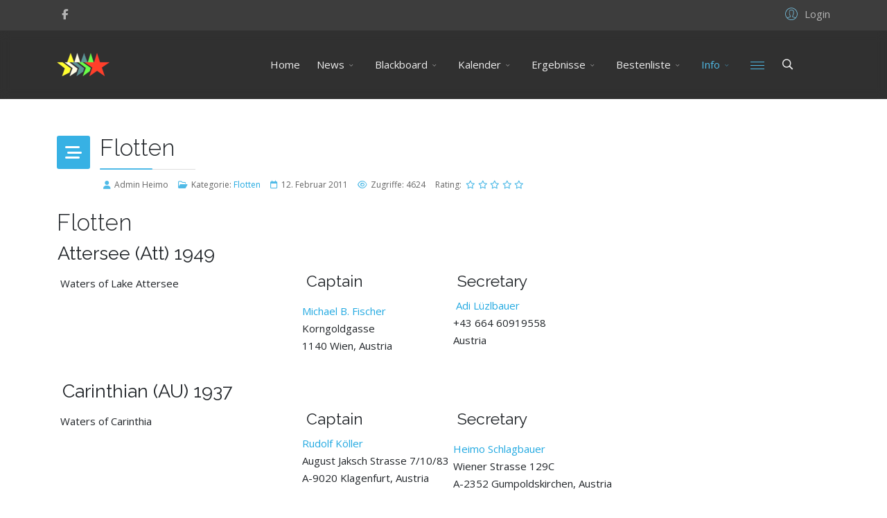

--- FILE ---
content_type: text/html; charset=utf-8
request_url: https://www.starclass.at/index.php/info/flotten
body_size: 11675
content:
<!DOCTYPE html>
<html lang="de-de" dir="ltr">
	<head>
		<meta http-equiv="X-UA-Compatible" content="IE=edge">
		<meta name="viewport" content="width=device-width, initial-scale=1">
		<meta charset="utf-8">
	<meta name="author" content="Admin Heimo">
	<meta name="description" content="Star Class Austria">
	<title>Star Class Austria – Flotten</title>
	<link href="/images/logos/favicon2.png" rel="icon" type="image/vnd.microsoft.icon">
	<link href="https://www.starclass.at/index.php/component/search/?id=400&amp;Itemid=529&amp;format=opensearch" rel="search" title="Suchen Star Class Austria" type="application/opensearchdescription+xml">
<link href="/media/plg_content_vote/css/rating.min.css?c07110" rel="stylesheet">
	<link href="/media/plg_system_webauthn/css/button.min.css?c07110" rel="stylesheet">
	<link href="/media/vendor/joomla-custom-elements/css/joomla-alert.min.css?0.4.1" rel="stylesheet">
	<link href="//fonts.googleapis.com/css?family=Open+Sans:300,regular,500,600,700,800,300italic,italic,500italic,600italic,700italic,800italic&amp;amp;subset=latin,latin-ext" rel="stylesheet">
	<link href="//fonts.googleapis.com/css?family=Raleway:100,200,300,regular,500,600,700,800,900,100italic,200italic,300italic,italic,500italic,600italic,700italic,800italic,900italic&amp;amp;subset=latin" rel="stylesheet">
	<link href="https://cdn.jsdelivr.net/npm/bootstrap@5.3.3/dist/css/bootstrap.min.css" rel="stylesheet">
	<link href="/templates/flex/css/fontawesome.min.css" rel="stylesheet">
	<link href="/templates/flex/css/fa-v4-shims.css" rel="stylesheet">
	<link href="/templates/flex/css/template.css" rel="stylesheet">
	<link href="/templates/flex/css/presets/preset4.css" rel="stylesheet" class="preset">
	<link href="/templates/flex/css/frontend-edit.css" rel="stylesheet">
	<link href="/plugins/system/spcookieconsent/assets/css/style.css" rel="stylesheet">
	<link href="/components/com_sppagebuilder/assets/css/dynamic-content.css?13bea3cde590997c1094f9bba14d719a" rel="stylesheet">
	<link href="/components/com_sppagebuilder/assets/css/color-switcher.css?13bea3cde590997c1094f9bba14d719a" rel="stylesheet">
	<style>body.site {background-color:#ffffff;}</style>
	<style>body{font-family:Open Sans, sans-serif; font-size:15px; font-weight:normal; }</style>
	<style>h1{font-family:Raleway, sans-serif; font-size:40px; font-weight:200; }</style>
	<style>h2{font-family:Raleway, sans-serif; font-size:33px; font-weight:300; }</style>
	<style>h3{font-family:Raleway, sans-serif; font-size:27px; font-weight:normal; }</style>
	<style>h4{font-family:Raleway, sans-serif; font-size:23px; font-weight:normal; }</style>
	<style>h5{font-family:Raleway, sans-serif; font-size:20px; font-weight:500; }</style>
	<style>h6{font-family:Raleway, sans-serif; font-size:17px; font-weight:600; }</style>
	<style>.sp-megamenu-parent{font-family:Open Sans, sans-serif; font-size:15px; font-weight:normal; }</style>
	<style>@media (min-width: 1400px) {
.container {
max-width: 1140px;
}
}</style>
	<style>.js-menu-toggle .lines, .js-menu-toggle .lines:before, .js-menu-toggle .lines:after {width:20px!important; }
				@media (max-width: 768px) {
				  .js-menu-toggle .lines, .js-menu-toggle .lines:before, .js-menu-toggle .lines:after {width:25px!important;}

				  .js-menu-toggle .lines {
				  	-webkit-transform: scale(1.1,1.3);
					transform: scale(1.1,1.3);
				  }
				}</style>
	<style>#sp-top-bar{ background-color:#3d3d3d;color:#d4d4d4;padding:8px 0; }</style>
	<style>#sp-top-bar a{color:#b3b3b3;}</style>
	<style>#sp-top-bar a:hover{color:#d1d1d1;}</style>
	<style>#sp-header{ background-color:#303030;color:#f0f0f0; }</style>
	<style>#sp-header a{color:#ededed;}</style>
	<style>#sp-header a:hover{color:#ffffff;}</style>
	<style>#sp-footer{ background-color:#363839;color:#b0b0b0; }</style>
	<style>#sp-footer a{color:#d6d6d6;}</style>
	<style>#sp-footer a:hover{color:#f0f0f0;}</style>
	<style>.offcanvas-menu{}.offcanvas-menu ul li a{color: }.offcanvas-menu .offcanvas-inner .search input.inputbox{border-color: }</style>
	<style>#sp-header .top-search-wrapper .icon-top-wrapper,#sp-header .top-search-wrapper .icon-top-wrapper >i:before,.sp-megamenu-wrapper > .sp-megamenu-parent >li >a,.sp-megamenu-wrapper #offcanvas-toggler,.sp-megamenu-wrapper #offcanvas-toggler .js-menu-toggle,#sp-header .modal-login-wrapper span,#sp-header .ap-my-account i.pe-7s-user,#sp-header .ap-my-account .info-text,#sp-header .mod-languages,#sp-header .logo,#cart-menu,#cd-menu-trigger,.cd-cart,.cd-cart > i{height:99px;line-height:99px;}.total_products{top:calc(99px / 2 - 22px);}.sp-megamenu-wrapper #offcanvas-toggler .js-menu-toggle span.lines {margin-top: calc(99px / 2 - 17px);}#sp-header,.transparent-wrapper{height:99px;}.transparent,.sticky-top{}#sp-header #sp-menu .sp-megamenu-parent >li >a,#sp-header #sp-menu .sp-megamenu-parent li .sp-dropdown >li >a,#sp-header .top-search-wrapper .icon-top-wrapper i,#sp-header #cd-menu-trigger i,#sp-header .cd-cart i,#sp-header .top-search-wrapper{}#sp-header #sp-menu .sp-dropdown .sp-dropdown-inner{}#sp-header #sp-menu .sp-dropdown .sp-dropdown-inner li.sp-menu-item >a,#sp-header #sp-menu .sp-dropdown .sp-dropdown-inner li.sp-menu-item.separator >a,#sp-header #sp-menu .sp-dropdown .sp-dropdown-inner li.sp-menu-item.separator >a:hover,#sp-header .sp-module-content ul li a,#sp-header .vm-menu .vm-title{}.sticky .logo,.sticky #cart-menu,.sticky #cd-menu-trigger,.sticky .cd-cart,.sticky .cd-cart >i,.sticky .menu-is-open >i,#sp-header.sticky .modal-login-wrapper span,#sp-header.sticky .ap-my-account i.pe-7s-user,#sp-header.sticky .ap-my-account .info-text,#sp-header.sticky .mod-languages,#sp-header.sticky .top-search-wrapper .icon-top-wrapper,#sp-header.sticky .top-search-wrapper .icon-top-wrapper >i:before,.sticky .sp-megamenu-wrapper > .sp-megamenu-parent >li >a,.sticky .sp-megamenu-wrapper #offcanvas-toggler,.sticky .sp-megamenu-wrapper #offcanvas-toggler .js-menu-toggle,.sticky #sp-logo a.logo{ height:70px;line-height:70px; }   .sticky .sp-megamenu-wrapper #offcanvas-toggler .js-menu-toggle span.lines {margin-top: calc(70px / 2 - 17px);}  .sticky .total_products{top: calc(70px / 2 - 22px);}  .sticky .sticky__wrapper{ height:70px; -webkit-animation-name:simple-fade;animation-name:simple-fade;}.sticky .sticky__wrapper .sp-sticky-logo {height:70px;}.sticky.onepage .sticky__wrapper,.sticky.white .sticky__wrapper,.sticky.transparent .sticky__wrapper{} #sp-header.sticky #sp-menu .sp-megamenu-wrapper .sp-megamenu-parent >li >a,#sp-header.sticky .top-search-wrapper,#sp-header.sticky .top-search-wrapper .icon-top-wrapper i,#sp-header.sticky #cd-menu-trigger i,#sp-header.sticky .cd-cart i{;}#sp-header.sticky #sp-menu .sp-megamenu-wrapper .sp-megamenu-parent >li.active>a,#sp-header.sticky #sp-menu .sp-megamenu-wrapper .sp-megamenu-parent >li.current-item>a,#sp-header.sticky #sp-menu .sp-megamenu-wrapper .sp-megamenu-parent >li.sp-has-child.active>a,.sticky #offcanvas-toggler >i,.sticky #offcanvas-toggler >i:hover{color:;} </style>
	<style>#sp-cookie-consent {background-color: #132ad6; color: #ffffff; }#sp-cookie-consent a, #sp-cookie-consent a:hover, #sp-cookie-consent a:focus, #sp-cookie-consent a:active {color: #f5f5f5; }#sp-cookie-consent .sp-cookie-allow {background-color: #ffffff; color: #333333;}#sp-cookie-consent .sp-cookie-allow:hover, #sp-cookie-consent .sp-cookie-allow:active, #sp-cookie-consent .sp-cookie-allow:focus {color: #333333;}</style>
<script src="/media/vendor/jquery/js/jquery.min.js?3.7.1"></script>
	<script src="/media/legacy/js/jquery-noconflict.min.js?504da4"></script>
	<script type="application/json" class="joomla-script-options new">{"joomla.jtext":{"PLG_SYSTEM_WEBAUTHN_ERR_CANNOT_FIND_USERNAME":"Das Feld für den Benutzernamen wurde im Login-Modul nicht gefunden. Die passwortlose Authentifizierung funktioniert auf dieser Website nicht, bitte ein anderes Login-Modul verwenden.","PLG_SYSTEM_WEBAUTHN_ERR_EMPTY_USERNAME":"Bitte nur den Benutzernamen (aber NICHT das Passwort) eingeben, bevor die Anmeldeschaltfläche für Passkeys ausgewählt wird.","PLG_SYSTEM_WEBAUTHN_ERR_INVALID_USERNAME":"Der angegebene Benutzername entspricht nicht einem Benutzerkonto, das eine passwortlose Anmeldung auf dieser Website ermöglicht hat.","JSHOWPASSWORD":"Passwort anzeigen","JHIDEPASSWORD":"Passwort ausblenden","ERROR":"Fehler","MESSAGE":"Nachricht","NOTICE":"Hinweis","WARNING":"Warnung","JCLOSE":"Schließen","JOK":"OK","JOPEN":"Öffnen"},"system.paths":{"root":"","rootFull":"https:\/\/www.starclass.at\/","base":"","baseFull":"https:\/\/www.starclass.at\/"},"csrf.token":"0bb5eb7010b1ee858b115565c8f08136","system.keepalive":{"interval":840000,"uri":"\/index.php\/component\/ajax\/?format=json"}}</script>
	<script src="/media/system/js/core.min.js?a3d8f8"></script>
	<script src="/media/vendor/webcomponentsjs/js/webcomponents-bundle.min.js?2.8.0" nomodule defer></script>
	<script src="/media/system/js/joomla-hidden-mail.min.js?80d9c7" type="module"></script>
	<script src="/media/system/js/keepalive.min.js?08e025" type="module"></script>
	<script src="/media/system/js/fields/passwordview.min.js?61f142" defer></script>
	<script src="/media/system/js/messages.min.js?9a4811" type="module"></script>
	<script src="/media/plg_system_webauthn/js/login.min.js?c07110" defer></script>
	<script src="https://cdn.jsdelivr.net/npm/bootstrap@5.3.3/dist/js/bootstrap.bundle.min.js"></script>
	<script src="/templates/flex/js/jquery.easing.min.js"></script>
	<script src="/templates/flex/js/main.js"></script>
	<script src="/templates/flex/js/frontend-edit.js"></script>
	<script src="/plugins/system/spcookieconsent/assets/js/script.js"></script>
	<script src="/components/com_sppagebuilder/assets/js/dynamic-content.js?13bea3cde590997c1094f9bba14d719a"></script>
	<script src="/components/com_sppagebuilder/assets/js/color-switcher.js?13bea3cde590997c1094f9bba14d719a"></script>
	<script type="application/ld+json">{"@context":"https://schema.org","@graph":[{"@type":"Organization","@id":"https://www.starclass.at/#/schema/Organization/base","name":"Star Class Austria","url":"https://www.starclass.at/"},{"@type":"WebSite","@id":"https://www.starclass.at/#/schema/WebSite/base","url":"https://www.starclass.at/","name":"Star Class Austria","publisher":{"@id":"https://www.starclass.at/#/schema/Organization/base"}},{"@type":"WebPage","@id":"https://www.starclass.at/#/schema/WebPage/base","url":"https://www.starclass.at/index.php/info/flotten","name":"Star Class Austria – Flotten","description":"Star Class Austria","isPartOf":{"@id":"https://www.starclass.at/#/schema/WebSite/base"},"about":{"@id":"https://www.starclass.at/#/schema/Organization/base"},"inLanguage":"de-DE"},{"@type":"Article","@id":"https://www.starclass.at/#/schema/com_content/article/400","name":"Flotten","headline":"Flotten","inLanguage":"de-DE","author":{"@type":"Person","name":"Admin Heimo"},"articleSection":"Flotten","dateCreated":"2011-02-12T14:47:04+00:00","interactionStatistic":{"@type":"InteractionCounter","userInteractionCount":4624},"isPartOf":{"@id":"https://www.starclass.at/#/schema/WebPage/base"}}]}</script>
	<script>var sp_preloader = "1";var sp_offanimation = "default";var stickyHeaderVar = "1";var stickyHeaderAppearPoint = 250;</script>
	<script>
				document.addEventListener("DOMContentLoaded", () =>{
					window.htmlAddContent = window?.htmlAddContent || "";
					if (window.htmlAddContent) {
        				document.body.insertAdjacentHTML("beforeend", window.htmlAddContent);
					}
				});
			</script>
	<script>function r(f){/in/.test(document.readyState)?setTimeout('r('+f+')',9):f()}r(function(){var modalFlex = document.getElementById("fm-125");var launch_btn = document.getElementById("modal-125-launch");var close_btn = document.getElementsByClassName("fm-125-close")[0];function closingdown() {modalFlex.classList.remove("open-modal");}launch_btn.addEventListener("click", function(event) {modalFlex.classList.add("open-modal");});close_btn.addEventListener("click", function(event) { closingdown()});window.addEventListener("click", function(event) {if (event.target == modalFlex) {closingdown()}});});</script>
	<script>
			const initColorMode = () => {
				const colorVariableData = [];
				const sppbColorVariablePrefix = "--sppb";
				let activeColorMode = localStorage.getItem("sppbActiveColorMode") || "";
				activeColorMode = "";
				const modes = [];

				if(!modes?.includes(activeColorMode)) {
					activeColorMode = "";
					localStorage.setItem("sppbActiveColorMode", activeColorMode);
				}

				document?.body?.setAttribute("data-sppb-color-mode", activeColorMode);

				if (!localStorage.getItem("sppbActiveColorMode")) {
					localStorage.setItem("sppbActiveColorMode", activeColorMode);
				}

				if (window.sppbColorVariables) {
					const colorVariables = typeof(window.sppbColorVariables) === "string" ? JSON.parse(window.sppbColorVariables) : window.sppbColorVariables;

					for (const colorVariable of colorVariables) {
						const { path, value } = colorVariable;
						const variable = String(path[0]).trim().toLowerCase().replaceAll(" ", "-");
						const mode = path[1];
						const variableName = `${sppbColorVariablePrefix}-${variable}`;

						if (activeColorMode === mode) {
							colorVariableData.push(`${variableName}: ${value}`);
						}
					}

					document.documentElement.style.cssText += colorVariableData.join(";");
				}
			};

			window.sppbColorVariables = [];
			
			initColorMode();

			document.addEventListener("DOMContentLoaded", initColorMode);
		</script>
	<meta property="og:url" content="https://www.starclass.at/index.php/info/flotten" />
	<meta property="og:site_name" content="Star Class Austria" />
	<meta property="og:type" content="article" />
	<meta property="og:title" content="Flotten" />
	<meta property="og:description" content="Flotten




Attersee (Att) 1949&nbsp;

&nbsp;
&nbsp;


&nbsp;Waters of Lake..." />
	<meta name="twitter:card" content="summary" />
	<meta name="twitter:site" content="Star Class Austria" />
	<meta name="twitter:title" content="Flotten" />
	<meta name="twitter:description" content="Flotten




Attersee (Att) 1949&nbsp;

&nbsp;
&nbsp;


&nbsp;Waters of Lake..." />
			</head>
	
	<body class="site com-content view-article no-layout no-task itemid-529 de-de ltr  sticky-header layout-fluid off-canvas-menu-init">
		        <div class="body-wrapper off-canvas-menu-wrap">
            <div class="body-innerwrapper body_innerwrapper_overflow">
				<div class="sp-pre-loader"><div class="sp-loader-with-logo"><div class="logo"><img src="https://www.starclass.at//images/logos/StarClassLogo1x.png" alt=""></div><div class="line" id="line-load"></div></div></div><section id="sp-top-bar"><div class="container"><div class="row"><div id="sp-top1" class="col-12 col-md-4 col-lg-4 d-none d-md-block"><div class="sp-column"><ul class="social-icons"><li><a target="_blank" href="https://www.facebook.com/Starclass.at/" aria-label="facebook"><i class="fa-brands fa-facebook-f" aria-hidden="true"></i></a></li></ul></div></div><div id="sp-top2" class="col-12 col-md-8 col-lg-8 "><div class="sp-column pull-right"><div class="sp-module "><div class="sp-module-content"><div class="modal-login-wrapper p-0">
	    <div class="ap-modal-login login">
        <span class="ap-login">
            <a id="modal-125-launch" class="p-0" href="javascript:void(0)" role="button">
                <i class="pe pe-7s-user"></i>
                <span class="info-content">Login</span>
            </a>  
        </span>
                	<div id="fm-125" class="flex-modal modal-login" aria-labelledby="125-ModalLabel" aria-hidden="true" role="dialog" tabindex="-1">
                <div class="flex-modal-content modal-content" role="document">
                     <button type="button" class="fm-125-close fm-close close" aria-label="Close" data-dismiss="flex-modal" aria-hidden="true"><i class="pe pe-7s-close-circle"></i></button>
                    <div class="flex-modal-header modal-header">
                    	<h2 id="125-ModalLabel" class="title">
                        <svg style="margin:-7px 0 0;vertical-align:middle;" width="1.22em" height="1.22em" viewBox="0 0 16 16" class="bi bi-person major_color-lighten-20" fill="currentColor" xmlns="http://www.w3.org/2000/svg"><path fill-rule="evenodd" d="M13 14s1 0 1-1-1-4-6-4-6 3-6 4 1 1 1 1h10zm-9.995-.944v-.002.002zM3.022 13h9.956a.274.274 0 0 0 .014-.002l.008-.002c-.001-.246-.154-.986-.832-1.664C11.516 10.68 10.289 10 8 10c-2.29 0-3.516.68-4.168 1.332-.678.678-.83 1.418-.832 1.664a1.05 1.05 0 0 0 .022.004zm9.974.056v-.002.002zM8 7a2 2 0 1 0 0-4 2 2 0 0 0 0 4zm3-2a3 3 0 1 1-6 0 3 3 0 0 1 6 0z"/></svg>
                        Anmelden</h2>
                    </div>
                    <div class="flex-modal-body modal-body">
						
													<form id="login-form-125" class="mod-login" action="/index.php/info/flotten" method="post">
						                                                        <fieldset class="userdata">
                                <input id="modallgn-username-125" placeholder="Benutzername" type="text" name="username" class="input-block-level" required="required"  />
                                <input id="modallgn-passwd-125" type="password" placeholder="Passwort" name="password" class="input-block-level" required="required" />
								
                                <div class="clearfix"></div>
                                                                    <div class="modlgn-remember remember-wrap pb-0 mb-0">
                                        <input id="modallgn-remember-125" type="checkbox" name="remember" class="inputbox" value="yes"/>
                                        <label for="modallgn-remember-125">Angemeldet bleiben</label>
                                    </div>
                                								
																		<div class="mod-login__submit form-group mt-0 mb-2 mb-sm-3">
											<button type="button" style="" 
													class="btn btn-secondary btn-3d btn-xs-block web-auth-btn py-1 w-100 plg_system_webauthn_login_button"
																											data-webauthn-form="login-form-125"
																																							title="Passkey verwenden"
													id="plg_system_webauthn-aQysgB9mMRel-w6R6QYYf"
													>
																									<svg aria-hidden="true" id="Passkey" xmlns="http://www.w3.org/2000/svg" viewBox="0 0 24 24"><g id="icon-passkey"><circle id="icon-passkey-head" cx="10.5" cy="6" r="4.5"/><path id="icon-passkey-key" d="M22.5,10.5a3.5,3.5,0,1,0-5,3.15V19L19,20.5,21.5,18,20,16.5,21.5,15l-1.24-1.24A3.5,3.5,0,0,0,22.5,10.5Zm-3.5,0a1,1,0,1,1,1-1A1,1,0,0,1,19,10.5Z"/><path id="icon-passkey-body" d="M14.44,12.52A6,6,0,0,0,12,12H9a6,6,0,0,0-6,6v2H16V14.49A5.16,5.16,0,0,1,14.44,12.52Z"/></g></svg>
																								Passkey verwenden											</button>
										</div>
																	
                                <div class="button-wrap d-sm-block col-12 col-sm-4"><input type="submit" name="Submit" class="btn btn-primary btn-3d d-sm-block w-100 text-shadow px-5" value="Anmelden" /></div>
                                <div class="forget-name-link d-sm-block col-12 col-sm-7 mx-auto mt-2 mt-sm-0">
                                    Forgot <a href="/index.php/component/users/remind?Itemid=101">
                                    Username</a> or <a href="/index.php/component/users/reset?Itemid=101">
                                    Password</a> ?                                </div>
                                <input type="hidden" name="option" value="com_users" />
                                <input type="hidden" name="task" value="user.login" />
                                <input type="hidden" name="return" value="aHR0cHM6Ly93d3cuc3RhcmNsYXNzLmF0L2luZGV4LnBocC9pbmZvL2Zsb3R0ZW4=" />
								<input type="hidden" name="0bb5eb7010b1ee858b115565c8f08136" value="1">								
                            </fieldset>
                                                    </form>
                    </div>
                                    </div>
            </div>
           </div>
</div>
</div></div></div></div></div></div></section><header id="sp-header" class=" flex"><div class="container"><div class="row"><div id="sp-logo" class="col-9 col-md-10 col-lg-3 "><div class="sp-column"><a class="logo mx-0 ps-3 p-sm-0" href="/"><img class="sp-default-logo" src="/images/logos/StarClassLogo1x.png" srcset="/images/logos/StarClassLogo2x.png 2x" alt="Star Class Austria"></a></div></div><div id="sp-menu" class="col-1 col-md-1 col-lg-8 "><div class="sp-column">			<div class="sp-megamenu-wrapper d-block d-lg-flex justify-content-end mx-0 px-0 gx-0">
				<ul class="sp-megamenu-parent d-none d-lg-flex justify-content-center mx-0 px-0 gx-0"><li class="sp-menu-item"><a  href="/index.php"  >Home</a></li><li class="sp-menu-item sp-has-child separator menu-center"><a  href="javascript:void(0);"  >News</a><div class="sp-dropdown sp-dropdown-main sp-menu-center" style="width: 240px;left: -120px;"><div class="sp-dropdown-inner"><ul class="sp-dropdown-items"><li class="sp-menu-item"><a  href="/index.php/news/starclass-news"  >Starclass News</a></li><li class="sp-menu-item"><a  href="/index.php/news/starclass-news-archiv"  >Starclass News Archiv</a></li><li class="sp-menu-item"><a  href="/index.php/news/star-log-download"  >Star Log Download</a></li></ul></div></div></li><li class="sp-menu-item sp-has-child separator menu-center"><a  href="javascript:void(0);"  >Blackboard</a><div class="sp-dropdown sp-dropdown-main sp-menu-center" style="width: 240px;left: -120px;"><div class="sp-dropdown-inner"><ul class="sp-dropdown-items"><li class="sp-menu-item"><a  href="/index.php/blackboard/blackboard-info"  >Blackboard Information</a></li><li class="sp-menu-item"><a  href="/index.php/blackboard/blackboard-marktplatz"  >Blackboard</a></li></ul></div></div></li><li class="sp-menu-item sp-has-child separator menu-center"><a  href="javascript:void(0);"  >Kalender</a><div class="sp-dropdown sp-dropdown-main sp-menu-right" style="width: 240px;"><div class="sp-dropdown-inner"><ul class="sp-dropdown-items"><li class="sp-menu-item sp-has-child"><a  href="/index.php/kalender-menue/kalender"  >Kalender </a><div class="sp-dropdown sp-dropdown-sub sp-menu-right" style="width: 240px;"><div class="sp-dropdown-inner"><ul class="sp-dropdown-items"><li class="sp-menu-item"><a  href="/index.php/kalender-menue/kalender/kalender-feiertage"  >Kalender  (mit Feiertage)</a></li><li class="sp-menu-item"><a  href="/index.php/kalender-menue/kalender/kalender-suche-kategorie"  >Kalender  Suche nach Kategorie</a></li><li class="sp-menu-item"><a  href="/index.php/kalender-menue/kalender/kalender-search"  >Kalender Suche</a></li></ul></div></div></li><li class="sp-menu-item"><a  href="/index.php/kalender-menue/kalender-neu"  >Info Kalender Neu</a></li><li class="sp-menu-item"><a  href="/index.php/kalender-menue/kalender-archiv"  >Kalender Archiv</a></li><li class="sp-menu-item"><a  href="/index.php/kalender-menue/kalender-ical-export"  >Kalender iCal-Export</a></li></ul></div></div></li><li class="sp-menu-item sp-has-child"><a  href="javascript:void(0);"  >Ergebnisse</a><div class="sp-dropdown sp-dropdown-main sp-menu-right" style="width: 240px;"><div class="sp-dropdown-inner"><ul class="sp-dropdown-items"><li class="sp-menu-item"><a  href="/index.php/ergebnisse/ergebnisse-2025"  >Ergebnisse - 2025</a></li><li class="sp-menu-item"><a  href="/index.php/ergebnisse/ergebnisse-2024"  >Ergebnisse - 2024</a></li><li class="sp-menu-item"><a  href="/index.php/ergebnisse/ergebnisse-2023"  >Ergebnisse - 2023</a></li><li class="sp-menu-item"><a  href="/index.php/ergebnisse/ergebnisse-2022"  >Ergebnisse - 2022</a></li><li class="sp-menu-item"><a  href="/index.php/ergebnisse/ergebnisse-2021"  >Ergebnisse - 2021</a></li><li class="sp-menu-item"><a  href="/index.php/ergebnisse/ergebnisse-2020"  >Ergebnisse - 2020</a></li><li class="sp-menu-item"><a  href="/index.php/ergebnisse/ergebnisse-2019"  >Ergebnisse - 2019</a></li><li class="sp-menu-item"><a  href="/index.php/ergebnisse/ergebnisse-2018"  >Ergebnisse - 2018</a></li><li class="sp-menu-item sp-has-child"><a  href="/index.php/ergebnisse/ergebnisse-archiv"  >Ergebnisse - Archiv</a><div class="sp-dropdown sp-dropdown-sub sp-menu-right" style="width: 240px;"><div class="sp-dropdown-inner"><ul class="sp-dropdown-items"><li class="sp-menu-item"><a  href="/index.php/ergebnisse/ergebnisse-archiv/ergebnisse-2025"  >Ergebnisse 2025</a></li><li class="sp-menu-item"><a  href="/index.php/ergebnisse/ergebnisse-archiv/ergebnisse-2024"  >Ergebnisse 2024</a></li><li class="sp-menu-item"><a  href="/index.php/ergebnisse/ergebnisse-archiv/ergebnisse-2023-2"  >Ergebnisse 2023</a></li><li class="sp-menu-item"><a  href="/index.php/ergebnisse/ergebnisse-archiv/ergebnisse-2022"  >Ergebnisse 2022</a></li><li class="sp-menu-item"><a  href="/index.php/ergebnisse/ergebnisse-archiv/ergebnisse-2021"  >Ergebnisse 2021</a></li><li class="sp-menu-item"><a  href="/index.php/ergebnisse/ergebnisse-archiv/ergebnisse-2020"  >Ergebnisse 2020</a></li><li class="sp-menu-item"><a  href="/index.php/ergebnisse/ergebnisse-archiv/ergebnisse-2019"  >Ergebnisse 2019</a></li><li class="sp-menu-item"><a  href="/index.php/ergebnisse/ergebnisse-archiv/ergebnisse-2018"  >Ergebnisse 2018</a></li><li class="sp-menu-item"><a  href="/index.php/ergebnisse/ergebnisse-archiv/ergebnisse-2017"  >Ergebnisse 2017</a></li><li class="sp-menu-item"><a  href="/index.php/ergebnisse/ergebnisse-archiv/ergebnisse-2016"  >Ergebnisse 2016</a></li><li class="sp-menu-item"><a  href="/index.php/ergebnisse/ergebnisse-archiv/ergebnisse-2015"  >Ergebnisse 2015</a></li><li class="sp-menu-item"><a  href="/index.php/ergebnisse/ergebnisse-archiv/ergebnisse-2014"  >Ergebnisse 2014</a></li><li class="sp-menu-item"><a  href="/index.php/ergebnisse/ergebnisse-archiv/ergebnisse-2013"  >Ergebnisse 2013</a></li><li class="sp-menu-item"><a  href="/index.php/ergebnisse/ergebnisse-archiv/ergebnisse-2012"  >Ergebnisse 2012</a></li><li class="sp-menu-item"><a  href="/index.php/ergebnisse/ergebnisse-archiv/ergebnisse-2011"  >Ergebnisse 2011</a></li><li class="sp-menu-item"><a  href="/index.php/ergebnisse/ergebnisse-archiv/ergebnisse-2010"  >Ergebnisse 2010</a></li><li class="sp-menu-item"><a  href="/index.php/ergebnisse/ergebnisse-archiv/ergebnisse-2009"  >Ergebnisse 2009</a></li><li class="sp-menu-item"><a  href="/index.php/ergebnisse/ergebnisse-archiv/ergebnisse-2008"  >Ergebnisse 2008</a></li><li class="sp-menu-item"><a  href="/index.php/ergebnisse/ergebnisse-archiv/ergebnisse-2007"  >Ergebnisse 2007</a></li><li class="sp-menu-item"><a  href="/index.php/ergebnisse/ergebnisse-archiv/ergebnisse-2006"  >Ergebnisse 2006</a></li><li class="sp-menu-item"><a  href="/index.php/ergebnisse/ergebnisse-archiv/ergebnisse-2005"  >Ergebnisse 2005</a></li></ul></div></div></li></ul></div></div></li><li class="sp-menu-item sp-has-child separator menu-center"><a  href="javascript:void(0);"  >Bestenliste</a><div class="sp-dropdown sp-dropdown-main sp-menu-right" style="width: 240px;"><div class="sp-dropdown-inner"><ul class="sp-dropdown-items"><li class="sp-menu-item"><a  href="/index.php/bestenliste/staatsmeinster"  >Österreichische Staatsmeister</a></li><li class="sp-menu-item"><a  href="/index.php/bestenliste/bestenliste-aktuell"  >Bestenliste aktuell</a></li><li class="sp-menu-item"><a  href="/index.php/bestenliste/bestenliste-gewinner"  >Bestenlisten Gewinner</a></li><li class="sp-menu-item"><a  href="/index.php/bestenliste/bestenliste-archiv"  >Bestenliste Archiv</a></li><li class="sp-menu-item"><a  href="/index.php/bestenliste/bl-carinthian-fleet"  >Carinthian Fleet</a></li></ul></div></div></li><li class="sp-menu-item sp-has-child separator menu-center active"><a  href="javascript:void(0);"  >Info</a><div class="sp-dropdown sp-dropdown-main sp-menu-center" style="width: 240px;left: -120px;"><div class="sp-dropdown-inner"><ul class="sp-dropdown-items"><li class="sp-menu-item current-item active"><a  href="/index.php/info/flotten"  >Flotten</a></li><li class="sp-menu-item"><a  href="/index.php/info/impressum"  >Impressum</a></li><li class="sp-menu-item"><a  href="/index.php/info/tuning-guide"  >Tuning Guide</a></li></ul></div></div></li></ul>				<a id="offcanvas-toggler" class="hstack d-lg-flex justify-content-center me-3 me-md-0" href="#" aria-label="Menu">
																	<span class="js-menu-toggle d-block w-100 d-flex justify-content-center">
							<span class="lines"></span>
						</span>
									</a>
			</div>
		</div></div><div id="sp-topsearch" class="col-1 col-md-1 col-lg-1 "><div class="sp-column"><div class="sp-module "><div class="sp-module-content"><div style="display:inline-block;" class="top-search-wrapper">

	<div class="icon-top-wrapper">
        <i class="pe pe-7s-search search-open-icon" aria-hidden="true"></i>
		<i class="pe pe-7s-close search-close-icon" aria-hidden="true"></i>
	</div>

	<div class="top-search-input-wrap" id="top-search-input-wrap">
		<div class="top-search-wrap">
			<div class="searchwrapper">
				<form action="/index.php/info/flotten" method="post">
					<div class="search">
						<div class="top-search-wrapper"><div class="sp_search_input"><input name="searchword" maxlength="200"  class="mod-search-searchword inputbox" type="text" size="20" value="Suchen ..."  onblur="if (this.value=='') this.value='Suchen ...';" onfocus="if (this.value=='Suchen ...') this.value='';" /></div></div>						<input type="hidden" name="task" value="search" />
						<input type="hidden" name="option" value="com_search" />
						<input type="hidden" name="Itemid" value="529" />
					</div>
				</form>
			</div>
		</div>
	</div> 
</div>	</div></div></div></div></div></div></header><section id="sp-page-title"><div class="row"><div id="sp-title" class="col-lg-12 "><div class="sp-column"></div></div></div></section><section id="sp-main-body"><div class="container"><div class="row"><div id="sp-component" class="col-lg-12 "><div class="sp-column ">	<div id="system-message-container" class="centered" aria-live="polite"></div>
<article class="item item-page" itemscope itemtype="https://schema.org/Article">
	<meta itemprop="inLanguage" content="de-DE">
		        	<div class="entry-header has-post-format">
    		                            		                    	<span class="post-format"><i class="fa-solid fa-bars-staggered"></i></span>
			 
        	                <h1 itemprop="headline">Flotten</h1>             
        	<dl class="article-info">

		
			<dt class="article-info-term"></dt>	
				
							<dd class="createdby" itemprop="author" itemscope itemtype="http://schema.org/Person">
	<i class="fas fa-user"></i>
					<span itemprop="name" data-toggle="tooltip" title="Geschrieben von: ">Admin Heimo</span>	</dd>			
			
							<dd class="category-name">
	<i class="far fa-folder-open" aria-hidden="true"></i>
			
	 				Kategorie: <a href="/index.php/info/flotten?view=category&amp;id=52" itemprop="genre" data-toggle="tooltip" data-bs-toggle="tooltip" title="Beitrag Kategorie">Flotten</a>		
	</dd>			
			
							<dd class="published">
	<i class="far fa-calendar"></i>
	<time datetime="2011-02-12T00:00:00+00:00" itemprop="datePublished" data-toggle="tooltip" title="Veröffentlichungsdatum">
		12. Februar 2011	</time>
</dd>			
		
					
			
							<dd class="hits">
	<i class="far fa-eye"></i>
	<meta itemprop="interactionCount" content="UserPageVisits:4624" />
	Zugriffe: 4624</dd>					
			<dd class="post_rating" id="post_vote_400">
		Rating: <div class="voting-symbol sp-rating">
			<span class="star" data-number="5"></span><span class="star" data-number="4"></span><span class="star" data-number="3"></span><span class="star" data-number="2"></span><span class="star" data-number="1"></span>		</div>
		<span class="ajax-loader fas fa-spinner fa-spin"></span>
		<span class="voting-result">( 0 Rating )</span>
</dd>

	</dl>
		
																					
		  
	    </div>
    
	    	<div class="content_rating" role="img" aria-label="Bewertung: 0 von 5">
        <ul>
        <li class="vote-star-empty"><svg aria-hidden="true" xmlns="http://www.w3.org/2000/svg" viewBox="0 0 576 512"><!-- Font Awesome Free 5.15.1 by @fontawesome - https://fontawesome.com License - https://fontawesome.com/license/free (Icons: CC BY 4.0, Fonts: SIL OFL 1.1, Code: MIT License) --><path d="M259.3 17.8L194 150.2 47.9 171.5c-26.2 3.8-36.7 36.1-17.7 54.6l105.7 103-25 145.5c-4.5 26.3 23.2 46 46.4 33.7L288 439.6l130.7 68.7c23.2 12.2 50.9-7.4 46.4-33.7l-25-145.5 105.7-103c19-18.5 8.5-50.8-17.7-54.6L382 150.2 316.7 17.8c-11.7-23.6-45.6-23.9-57.4 0z"/></svg>
</li><li class="vote-star-empty"><svg aria-hidden="true" xmlns="http://www.w3.org/2000/svg" viewBox="0 0 576 512"><!-- Font Awesome Free 5.15.1 by @fontawesome - https://fontawesome.com License - https://fontawesome.com/license/free (Icons: CC BY 4.0, Fonts: SIL OFL 1.1, Code: MIT License) --><path d="M259.3 17.8L194 150.2 47.9 171.5c-26.2 3.8-36.7 36.1-17.7 54.6l105.7 103-25 145.5c-4.5 26.3 23.2 46 46.4 33.7L288 439.6l130.7 68.7c23.2 12.2 50.9-7.4 46.4-33.7l-25-145.5 105.7-103c19-18.5 8.5-50.8-17.7-54.6L382 150.2 316.7 17.8c-11.7-23.6-45.6-23.9-57.4 0z"/></svg>
</li><li class="vote-star-empty"><svg aria-hidden="true" xmlns="http://www.w3.org/2000/svg" viewBox="0 0 576 512"><!-- Font Awesome Free 5.15.1 by @fontawesome - https://fontawesome.com License - https://fontawesome.com/license/free (Icons: CC BY 4.0, Fonts: SIL OFL 1.1, Code: MIT License) --><path d="M259.3 17.8L194 150.2 47.9 171.5c-26.2 3.8-36.7 36.1-17.7 54.6l105.7 103-25 145.5c-4.5 26.3 23.2 46 46.4 33.7L288 439.6l130.7 68.7c23.2 12.2 50.9-7.4 46.4-33.7l-25-145.5 105.7-103c19-18.5 8.5-50.8-17.7-54.6L382 150.2 316.7 17.8c-11.7-23.6-45.6-23.9-57.4 0z"/></svg>
</li><li class="vote-star-empty"><svg aria-hidden="true" xmlns="http://www.w3.org/2000/svg" viewBox="0 0 576 512"><!-- Font Awesome Free 5.15.1 by @fontawesome - https://fontawesome.com License - https://fontawesome.com/license/free (Icons: CC BY 4.0, Fonts: SIL OFL 1.1, Code: MIT License) --><path d="M259.3 17.8L194 150.2 47.9 171.5c-26.2 3.8-36.7 36.1-17.7 54.6l105.7 103-25 145.5c-4.5 26.3 23.2 46 46.4 33.7L288 439.6l130.7 68.7c23.2 12.2 50.9-7.4 46.4-33.7l-25-145.5 105.7-103c19-18.5 8.5-50.8-17.7-54.6L382 150.2 316.7 17.8c-11.7-23.6-45.6-23.9-57.4 0z"/></svg>
</li><li class="vote-star-empty"><svg aria-hidden="true" xmlns="http://www.w3.org/2000/svg" viewBox="0 0 576 512"><!-- Font Awesome Free 5.15.1 by @fontawesome - https://fontawesome.com License - https://fontawesome.com/license/free (Icons: CC BY 4.0, Fonts: SIL OFL 1.1, Code: MIT License) --><path d="M259.3 17.8L194 150.2 47.9 171.5c-26.2 3.8-36.7 36.1-17.7 54.6l105.7 103-25 145.5c-4.5 26.3 23.2 46 46.4 33.7L288 439.6l130.7 68.7c23.2 12.2 50.9-7.4 46.4-33.7l-25-145.5 105.7-103c19-18.5 8.5-50.8-17.7-54.6L382 150.2 316.7 17.8c-11.7-23.6-45.6-23.9-57.4 0z"/></svg>
</li>    </ul>
</div>
<form method="post" action="https://www.starclass.at/index.php/info/flotten" class="form-inline mb-2">
    <span class="content_vote">
        <label class="visually-hidden" for="content_vote_400">Bitte bewerten</label>
        <select id="content_vote_400" name="user_rating" class="form-select form-select-sm w-auto">
	<option value="1">Mit 1 bewerten</option>
	<option value="2">Mit 2 bewerten</option>
	<option value="3">Mit 3 bewerten</option>
	<option value="4">Mit 4 bewerten</option>
	<option value="5" selected="selected">Mit 5 bewerten</option>
</select>
        <input class="btn btn-sm btn-primary align-baseline" type="submit" name="submit_vote" value="Bewerten">
        <input type="hidden" name="task" value="article.vote">
        <input type="hidden" name="hitcount" value="0">
        <input type="hidden" name="url" value="https://www.starclass.at/index.php/info/flotten">
        <input type="hidden" name="0bb5eb7010b1ee858b115565c8f08136" value="1">    </span>
</form>
				
			<div itemprop="articleBody" class="com-content-article__body">
		<h2>Flotten</h2>
<table>
<tbody>
<tr>
<td>
<h3>Attersee (Att) 1949&nbsp;</h3>
</td>
<td>&nbsp;</td>
<td>&nbsp;</td>
</tr>
<tr>
<td>&nbsp;Waters of Lake Attersee</td>
<td>
<h4>&nbsp;Captain</h4>
</td>
<td>
<h4>&nbsp;Secretary&nbsp;</h4>
</td>
</tr>
<tr>
<td>&nbsp;</td>
<td><joomla-hidden-mail  is-link="1" is-email="0" first="bWljaGFlbC5maXNjaGVy" last="ZG9uYXUtdW5pLmFjLmF0" text="TWljaGFlbCBCLiBGaXNjaGVy" base="" >Diese E-Mail-Adresse ist vor Spambots geschützt! Zur Anzeige muss JavaScript eingeschaltet sein.</joomla-hidden-mail><br />Korngoldgasse<br />1140 Wien, Austria</td>
<td>&nbsp;<joomla-hidden-mail  is-link="1" is-email="0" first="YWRpLnN0YXJzYWlsb3I=" last="Z21haWwuY29t" text="QWRpIEzDvHpsYmF1ZXI=" base="" >Diese E-Mail-Adresse ist vor Spambots geschützt! Zur Anzeige muss JavaScript eingeschaltet sein.</joomla-hidden-mail>
<p>+43 664 60919558<br />Austria</p>
</td>
</tr>
<tr>
<td>&nbsp;</td>
<td>&nbsp;</td>
<td>&nbsp;</td>
</tr>
<tr>
<td>
<h3>&nbsp;Carinthian (AU) 1937</h3>
</td>
<td>&nbsp;</td>
<td>&nbsp;</td>
</tr>
<tr>
<td>&nbsp;Waters of Carinthia</td>
<td>
<h4>&nbsp;Captain&nbsp;</h4>
</td>
<td>
<h4>&nbsp;Secretary&nbsp;</h4>
</td>
</tr>
<tr>
<td>&nbsp;</td>
<td>
<p><joomla-hidden-mail  is-link="1" is-email="0" first="cnVkb2xmLmtvZWxsZXI=" last="cm9vdC5jby5hdA==" text="PHNwYW4gbGFuZz0iZGUtQVQiPlJ1ZG9sZiBLw7ZsbGVyPC9zcGFuPg==" base="" >Diese E-Mail-Adresse ist vor Spambots geschützt! Zur Anzeige muss JavaScript eingeschaltet sein.</joomla-hidden-mail><span lang="en-GB"> <br />August Jaksch Strasse 7/10/83&nbsp;<br /></span><span lang="en-GB">A-9020 Klagenfurt, Austria</span></p>
</td>
<td><joomla-hidden-mail  is-link="1" is-email="0" first="aGVpbW8uc2NobGFnYmF1ZXI=" last="YW9uLmF0" text="PHNwYW4gbGFuZz0iZGUtQVQiPkhlaW1vIFNjaGxhZ2JhdWVyPC9zcGFuPg==" base="" >Diese E-Mail-Adresse ist vor Spambots geschützt! Zur Anzeige muss JavaScript eingeschaltet sein.</joomla-hidden-mail><span lang="en-GB"> <br />Wiener Strasse 129C<br />A-2352 Gumpoldskirchen, Austria</span></td>
</tr>
<tr>
<td>&nbsp;</td>
<td>&nbsp;</td>
<td>&nbsp;</td>
</tr>
<tr>
<td>
<h3>Haydn (H) 1974</h3>
</td>
<td>&nbsp;</td>
<td>&nbsp;</td>
</tr>
<tr>
<td>Waters of Neufeldersee, Eastern Austria</td>
<td>
<h4>Captain&nbsp;</h4>
</td>
<td>
<h4>Secretary</h4>
</td>
</tr>
<tr>
<td>&nbsp;</td>
<td><joomla-hidden-mail  is-link="1" is-email="0" first="c3RhcjcxMTU=" last="YW9uLmF0" text="PHNwYW4gbGFuZz0iZGUtQVQiPlJvbGFuZCBCZWllcjwvc3Bhbj4=" base="" >Diese E-Mail-Adresse ist vor Spambots geschützt! Zur Anzeige muss JavaScript eingeschaltet sein.</joomla-hidden-mail><span lang="en-GB"> <br />Wasshubergasse 7&nbsp;<br />2700 Wiener Neustadt,&nbsp;Austria</span></td>
<td><joomla-hidden-mail  is-link="1" is-email="0" first="R2VyaGFyZC53ZWlucmVpY2g=" last="Ym1vZWRzLmd2LmF0" text="R2VyaGFyZCBXZWlucmVpY2g=" base="" >Diese E-Mail-Adresse ist vor Spambots geschützt! Zur Anzeige muss JavaScript eingeschaltet sein.</joomla-hidden-mail><br />Atternsgasse 5/105<br />Wien 1220,&nbsp;Austria</td>
</tr>
<tr>
<td>&nbsp;</td>
<td>&nbsp;</td>
<td>&nbsp;</td>
</tr>
<tr>
<td>
<h3>Salzburg-Mozart (SMA) 1949</h3>
</td>
<td>&nbsp;</td>
<td>&nbsp;</td>
</tr>
<tr>
<td>Waters of Wolfgangsee Salzkammergut</td>
<td>
<h4>Captain</h4>
</td>
<td>
<h4>Secretary</h4>
</td>
</tr>
<tr>
<td>&nbsp;</td>
<td><joomla-hidden-mail  is-link="1" is-email="0" first="d2Y=" last="YXBvdGhla2UtZWluaG9ybi5kZQ==" text="V29sZnJhbSBGcmVpZGjDtmZlcg==" base="" >Diese E-Mail-Adresse ist vor Spambots geschützt! Zur Anzeige muss JavaScript eingeschaltet sein.</joomla-hidden-mail> <br />Steinklueftstr. 20<br />5340 St. Gilgen,&nbsp;Austria</td>
<td><br /><br /></td>
</tr>
<tr>
<td>&nbsp;</td>
<td>&nbsp;</td>
<td>&nbsp;</td>
</tr>
<tr>
<td>
<h3>Traunsee (TR) 1954</h3>
</td>
<td>&nbsp;</td>
<td>&nbsp;</td>
</tr>
<tr>
<td>Waters of Traunsee, upper Austria</td>
<td>
<h4>Captain</h4>
</td>
<td>
<h4>Secretary</h4>
</td>
</tr>
<tr>
<td>&nbsp;</td>
<td><joomla-hidden-mail  is-link="1" is-email="0" first="d29sZmdhbmc=" last="a29lY2hlcnQuYXQ=" text="V29sZmdhbmcgS29lY2hlcnQ=" base="" >Diese E-Mail-Adresse ist vor Spambots geschützt! Zur Anzeige muss JavaScript eingeschaltet sein.</joomla-hidden-mail><br />Neuer Markt 15<br />1010 Wien, Austria</td>
<td>
<p><joomla-hidden-mail  is-link="1" is-email="0" first="bW9kZWxsYmF1LmhhbmRlbHNhZ2VudHVyLmoudXJiYW4=" last="YW9uLmF0" text="RWxpc2FiZXRoIFVyYmFu" base="" >Diese E-Mail-Adresse ist vor Spambots geschützt! Zur Anzeige muss JavaScript eingeschaltet sein.</joomla-hidden-mail><br />Lannastrasse 11<br />4810 Gmunden, Austria</p>
</td>
</tr>
</tbody>
</table>
<p>&nbsp;</p>
<p>&nbsp;</p> 	</div>

	    
    	<div class="helix-social-share">
		<div class="helix-social-share-blog helix-social-share-article">
			<ul>
								<li>
					<div class="facebook" data-toggle="tooltip" data-placement="top" title="Share On Facebook">
						<a class="facebook px-2" onClick="window.open('http://www.facebook.com/sharer.php?u=https://www.starclass.at/index.php/info/flotten','Facebook','width=600,height=300,left='+(screen.availWidth/2-300)+',top='+(screen.availHeight/2-150)+''); return false;" href="http://www.facebook.com/sharer.php?u=https://www.starclass.at/index.php/info/flotten"><i class="fab fa-brands fa-facebook-f"></i></a>
					</div>
				</li>
                								<li>
					<div class="twitter" data-toggle="tooltip" data-placement="top" title="Share On Twitter">
						<a class="twitter px-2" onClick="window.open('http://twitter.com/share?url=https://www.starclass.at/index.php/info/flotten&amp;text=Flotten','Twitter share','width=600,height=300,left='+(screen.availWidth/2-300)+',top='+(screen.availHeight/2-150)+''); return false;" href="http://twitter.com/share?url=https://www.starclass.at/index.php/info/flotten&amp;text=Flotten"><svg xmlns="http://www.w3.org/2000/svg" width="22" height="20" fill="currentColor" class="pe-va" viewBox="0 0 15 21"><path d="M12.6.75h2.454l-5.36 6.142L16 15.25h-4.937l-3.867-5.07-4.425 5.07H.316l5.733-6.57L0 .75h5.063l3.495 4.633L12.601.75Zm-.86 13.028h1.36L4.323 2.145H2.865z"/></svg><!--<i class="fa-brands fa-x-twitter"></i>--></a>
					</div>
				</li>
                                				<li>
					<div class="linkedin">
						<a class="linkedin px-2" data-toggle="tooltip" data-placement="top" title="Share On Linkedin" onClick="window.open('http://www.linkedin.com/shareArticle?mini=true&url=https://www.starclass.at/index.php/info/flotten','Linkedin','width=585,height=666,left='+(screen.availWidth/2-292)+',top='+(screen.availHeight/2-333)+''); return false;" href="http://www.linkedin.com/shareArticle?mini=true&url=https://www.starclass.at/index.php/info/flotten" ><i class="fab fa-brands fa-linkedin-in"></i></a>
					</div>
				</li>
                			</ul>
		</div>		
	</div>
    	<div style="margin:0 auto 35px;" class="clearfix"></div><hr />
        
        			
	
<nav role="pagination">
    <ul class="cd-pagination no-space animated-buttons custom-icons">
		        
                   <li class="button btn-next">
                <a href="/index.php/info/flotten?view=article&amp;id=257:salzburg-mozart-sma&amp;catid=52" rel="next"><i>Weiter</i></a>
            </li>
            </ul>
</nav>
				    
    
	</article></div></div></div></div></section><footer id="sp-footer"><div class="container"><div class="row"><div id="sp-footer1" class="col-lg-12 "><div class="sp-column"><span class="sp-copyright">© 2026 <a href="http://www.starclass.at">Star Class Austria</a> <a href="http://www.starclass.at/index.php/service/impressum" Impressum</a></span></div></div></div></div></footer>			</div>
		</div>
		
		<!-- Off Canvas Menu -->
		<div class="offcanvas-menu">
			<a href="#" class="close-offcanvas" aria-label="Close"><i class="fas fa-times" aria-hidden="true" title="HELIX_CLOSE_MENU"></i></a>
			<div class="offcanvas-inner">
									<div class="sp-module "><div class="sp-module-content"><div class="search flex-search">
	<form action="/index.php/info/flotten" method="post">
		<input name="searchword" id="mod-search-searchword-89" maxlength="200"  class="inputbox search-query" type="text" size="20" placeholder="Suchen ..." />		<input type="hidden" name="task" value="search" />
		<input type="hidden" name="option" value="com_search" />
		<input type="hidden" name="Itemid" value="529" />
	</form>
</div>
</div></div><div class="sp-module "><div class="sp-module-content"><ul class="accordion-menu ">
<li class="nav-item item-101 default"><a href="/index.php" > Home</a></li><li class="nav-item item-409 deeper parent"><a href="/" > News</a><span class="accordion_menu__heading accordion-menu-toggler collapsed" data-bs-toggle="collapse" data-bs-target="#collapse-menu-409-1" role="button" aria-expanded="false" aria-controls="collapse-menu-409-1"><i class="open-icon fas fa-chevron-down"></i></span>
<ul class="collapse" id="collapse-menu-409-1"><li class="nav-item item-403"><a href="/index.php/news/starclass-news" > Starclass News</a></li><li class="nav-item item-414"><a href="/index.php/news/starclass-news-archiv" > Starclass News Archiv</a></li><li class="nav-item item-1108"><a href="/index.php/news/star-log-download" > Star Log Download</a></li></ul></li><li class="nav-item item-1204 deeper parent"><a href="/" > Blackboard</a><span class="accordion_menu__heading accordion-menu-toggler collapsed" data-bs-toggle="collapse" data-bs-target="#collapse-menu-1204-1" role="button" aria-expanded="false" aria-controls="collapse-menu-1204-1"><i class="open-icon fas fa-chevron-down"></i></span>
<ul class="collapse" id="collapse-menu-1204-1"><li class="nav-item item-1205"><a href="/index.php/blackboard/blackboard-info" > Blackboard Information</a></li><li class="nav-item item-1229"><a href="/index.php/blackboard/blackboard-marktplatz" > Blackboard</a></li></ul></li><li class="nav-item item-413 deeper parent"><a href="/" > Kalender</a><span class="accordion_menu__heading accordion-menu-toggler collapsed" data-bs-toggle="collapse" data-bs-target="#collapse-menu-413-1" role="button" aria-expanded="false" aria-controls="collapse-menu-413-1"><i class="open-icon fas fa-chevron-down"></i></span>
<ul class="collapse" id="collapse-menu-413-1"><li class="nav-item item-425 deeper parent"><a href="/index.php/kalender-menue/kalender" > Kalender </a><span class="accordion-menu-toggler collapsed" data-bs-toggle="collapse" data-bs-target="#collapse-menu-425-1" role="button" aria-expanded="false" aria-controls="collapse-menu-425-1"><i class="open-icon fas fa-chevron-down"></i></span><ul class="collapse" id="collapse-menu-425-1"><li class="nav-item item-1291"><a href="/index.php/kalender-menue/kalender/kalender-feiertage" > Kalender  (mit Feiertage)</a></li><li class="nav-item item-1272"><a href="/index.php/kalender-menue/kalender/kalender-suche-kategorie" > Kalender  Suche nach Kategorie</a></li><li class="nav-item item-530"><a href="/index.php/kalender-menue/kalender/kalender-search" > Kalender Suche</a></li></ul></li><li class="nav-item item-515"><a href="/index.php/kalender-menue/kalender-neu" > Info Kalender Neu</a></li><li class="nav-item item-404"><a href="/index.php/kalender-menue/kalender-archiv" > Kalender Archiv</a></li><li class="nav-item item-1240"><a href="/index.php/kalender-menue/kalender-ical-export" > Kalender iCal-Export</a></li></ul></li><li class="nav-item item-438 deeper parent"><a href="/" > Ergebnisse</a><span class="accordion_menu__heading accordion-menu-toggler collapsed" data-bs-toggle="collapse" data-bs-target="#collapse-menu-438-1" role="button" aria-expanded="false" aria-controls="collapse-menu-438-1"><i class="open-icon fas fa-chevron-down"></i></span>
<ul class="collapse" id="collapse-menu-438-1"><li class="nav-item item-1403"><a href="/index.php/ergebnisse/ergebnisse-2025" > Ergebnisse - 2025</a></li><li class="nav-item item-1239"><a href="/index.php/ergebnisse/ergebnisse-2024" > Ergebnisse - 2024</a></li><li class="nav-item item-1233"><a href="/index.php/ergebnisse/ergebnisse-2023" > Ergebnisse - 2023</a></li><li class="nav-item item-1234"><a href="/index.php/ergebnisse/ergebnisse-2022" > Ergebnisse - 2022</a></li><li class="nav-item item-1235"><a href="/index.php/ergebnisse/ergebnisse-2021" > Ergebnisse - 2021</a></li><li class="nav-item item-1236"><a href="/index.php/ergebnisse/ergebnisse-2020" > Ergebnisse - 2020</a></li><li class="nav-item item-1237"><a href="/index.php/ergebnisse/ergebnisse-2019" > Ergebnisse - 2019</a></li><li class="nav-item item-1238"><a href="/index.php/ergebnisse/ergebnisse-2018" > Ergebnisse - 2018</a></li><li class="nav-item item-440 deeper parent"><a href="/index.php/ergebnisse/ergebnisse-archiv" > Ergebnisse - Archiv</a><span class="accordion-menu-toggler collapsed" data-bs-toggle="collapse" data-bs-target="#collapse-menu-440-1" role="button" aria-expanded="false" aria-controls="collapse-menu-440-1"><i class="open-icon fas fa-chevron-down"></i></span><ul class="collapse" id="collapse-menu-440-1"><li class="nav-item item-1404"><a href="/index.php/ergebnisse/ergebnisse-archiv/ergebnisse-2025" > Ergebnisse 2025</a></li><li class="nav-item item-1232"><a href="/index.php/ergebnisse/ergebnisse-archiv/ergebnisse-2024" > Ergebnisse 2024</a></li><li class="nav-item item-966"><a href="/index.php/ergebnisse/ergebnisse-archiv/ergebnisse-2023-2" > Ergebnisse 2023</a></li><li class="nav-item item-883"><a href="/index.php/ergebnisse/ergebnisse-archiv/ergebnisse-2022" > Ergebnisse 2022</a></li><li class="nav-item item-615"><a href="/index.php/ergebnisse/ergebnisse-archiv/ergebnisse-2021" > Ergebnisse 2021</a></li><li class="nav-item item-513"><a href="/index.php/ergebnisse/ergebnisse-archiv/ergebnisse-2020" > Ergebnisse 2020</a></li><li class="nav-item item-464"><a href="/index.php/ergebnisse/ergebnisse-archiv/ergebnisse-2019" > Ergebnisse 2019</a></li><li class="nav-item item-439"><a href="/index.php/ergebnisse/ergebnisse-archiv/ergebnisse-2018" > Ergebnisse 2018</a></li><li class="nav-item item-465"><a href="/index.php/ergebnisse/ergebnisse-archiv/ergebnisse-2017" > Ergebnisse 2017</a></li><li class="nav-item item-466"><a href="/index.php/ergebnisse/ergebnisse-archiv/ergebnisse-2016" > Ergebnisse 2016</a></li><li class="nav-item item-467"><a href="/index.php/ergebnisse/ergebnisse-archiv/ergebnisse-2015" > Ergebnisse 2015</a></li><li class="nav-item item-468"><a href="/index.php/ergebnisse/ergebnisse-archiv/ergebnisse-2014" > Ergebnisse 2014</a></li><li class="nav-item item-469"><a href="/index.php/ergebnisse/ergebnisse-archiv/ergebnisse-2013" > Ergebnisse 2013</a></li><li class="nav-item item-471"><a href="/index.php/ergebnisse/ergebnisse-archiv/ergebnisse-2012" > Ergebnisse 2012</a></li><li class="nav-item item-472"><a href="/index.php/ergebnisse/ergebnisse-archiv/ergebnisse-2011" > Ergebnisse 2011</a></li><li class="nav-item item-473"><a href="/index.php/ergebnisse/ergebnisse-archiv/ergebnisse-2010" > Ergebnisse 2010</a></li><li class="nav-item item-474"><a href="/index.php/ergebnisse/ergebnisse-archiv/ergebnisse-2009" > Ergebnisse 2009</a></li><li class="nav-item item-470"><a href="/index.php/ergebnisse/ergebnisse-archiv/ergebnisse-2008" > Ergebnisse 2008</a></li><li class="nav-item item-475"><a href="/index.php/ergebnisse/ergebnisse-archiv/ergebnisse-2007" > Ergebnisse 2007</a></li><li class="nav-item item-476"><a href="/index.php/ergebnisse/ergebnisse-archiv/ergebnisse-2006" > Ergebnisse 2006</a></li><li class="nav-item item-477"><a href="/index.php/ergebnisse/ergebnisse-archiv/ergebnisse-2005" > Ergebnisse 2005</a></li></ul></li></ul></li><li class="nav-item item-410 deeper parent"><a href="/" > Bestenliste</a><span class="accordion_menu__heading accordion-menu-toggler collapsed" data-bs-toggle="collapse" data-bs-target="#collapse-menu-410-1" role="button" aria-expanded="false" aria-controls="collapse-menu-410-1"><i class="open-icon fas fa-chevron-down"></i></span>
<ul class="collapse" id="collapse-menu-410-1"><li class="nav-item item-491"><a href="/index.php/bestenliste/staatsmeinster" > Österreichische Staatsmeister</a></li><li class="nav-item item-426"><a href="/index.php/bestenliste/bestenliste-aktuell" > Bestenliste aktuell</a></li><li class="nav-item item-434"><a href="/index.php/bestenliste/bestenliste-gewinner" > Bestenlisten Gewinner</a></li><li class="nav-item item-427"><a href="/index.php/bestenliste/bestenliste-archiv" > Bestenliste Archiv</a></li><li class="nav-item item-433"><a href="/index.php/bestenliste/bl-carinthian-fleet" > Carinthian Fleet</a></li></ul></li><li class="nav-item item-521 active deeper parent"><a href="/" > Info</a><span class="accordion_menu__heading accordion-menu-toggler" data-bs-toggle="collapse" data-bs-target="#collapse-menu-521-1" role="button" aria-expanded="true" aria-controls="collapse-menu-521-1"><i class="open-icon fas fa-chevron-down"></i></span>
<ul class="collapse show" id="collapse-menu-521-1"><li class="nav-item item-529 current active"><a href="/index.php/info/flotten" aria-current="page"> Flotten</a></li><li class="nav-item item-455"><a href="/index.php/info/impressum" > Impressum</a></li><li class="nav-item item-454"><a href="/index.php/info/tuning-guide" > Tuning Guide</a></li></ul></li></div></div>
							</div>
		</div>
						
		
		
				
		<!-- Go to top -->
			<div id="sp-cookie-consent" class="position-bottom"><div><div class="sp-cookie-consent-content">We use cookies to ensure that we give you the best experience on our website.</div><div class="sp-cookie-consent-action"><a class="sp-cookie-close sp-cookie-allow" href="#">I accept</a></div></div></div></body>
</html>